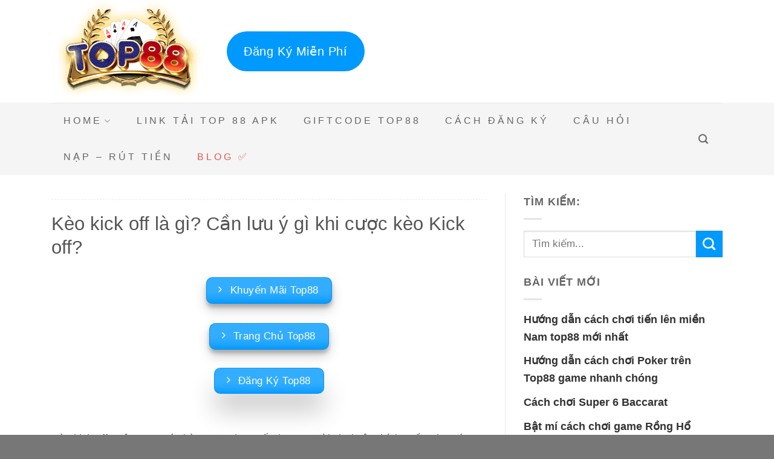

--- FILE ---
content_type: text/html; charset=UTF-8
request_url: https://top88.wiki/keo-kick-off-la-gi/
body_size: 18127
content:
<!DOCTYPE html>
<!--[if IE 9 ]> <html lang="vi" prefix="og: https://ogp.me/ns#" class="ie9 loading-site no-js"> <![endif]-->
<!--[if IE 8 ]> <html lang="vi" prefix="og: https://ogp.me/ns#" class="ie8 loading-site no-js"> <![endif]-->
<!--[if (gte IE 9)|!(IE)]><!--><html lang="vi" prefix="og: https://ogp.me/ns#" class="loading-site no-js"> <!--<![endif]-->
<head>
	<meta name = 'dmca-site-verify' content = 'NE8zNHNON0p4V2hIdVRQMjZoeWZCZz090' />
	<meta charset="UTF-8" />
	<link rel="profile" href="https://gmpg.org/xfn/11" />
	<link rel="pingback" href="https://top88.wiki/xmlrpc.php" />
	<script>(function(html){html.className = html.className.replace(/\bno-js\b/,'js')})(document.documentElement);</script>
	<style>img:is([sizes="auto" i], [sizes^="auto," i]) { contain-intrinsic-size: 3000px 1500px }</style>
	<meta name="viewport" content="width=device-width, initial-scale=1, maximum-scale=1" />
<!-- Tối ưu hóa công cụ tìm kiếm bởi Rank Math - https://rankmath.com/ -->
<title>Kèo kick off là gì? Cần lưu ý gì khi cược kèo Kick off?  - Top88 wiki</title>
<meta name="description" content="Kèo kick off, một trong các kèo cược đang rất được người chơi yêu thích. Hầu như các trận cầu nào cũng có kèo kick off. Vậy, cụ thể kèo kick off là gì? Đặc"/>
<meta name="robots" content="follow, index, max-snippet:-1, max-video-preview:-1, max-image-preview:large"/>
<link rel="canonical" href="https://top88.wiki/keo-kick-off-la-gi/" />
<meta property="og:locale" content="vi_VN" />
<meta property="og:type" content="article" />
<meta property="og:title" content="Kèo kick off là gì? Cần lưu ý gì khi cược kèo Kick off?  - Top88 wiki" />
<meta property="og:description" content="Kèo kick off, một trong các kèo cược đang rất được người chơi yêu thích. Hầu như các trận cầu nào cũng có kèo kick off. Vậy, cụ thể kèo kick off là gì? Đặc" />
<meta property="og:url" content="https://top88.wiki/keo-kick-off-la-gi/" />
<meta property="og:site_name" content="Top88 wiki" />
<meta property="article:section" content="Blog ✅ (Đã xác minh)" />
<meta property="og:image" content="https://top88.wiki/wp-content/uploads/2022/04/keo-kick-off-la-gi.jpeg" />
<meta property="og:image:secure_url" content="https://top88.wiki/wp-content/uploads/2022/04/keo-kick-off-la-gi.jpeg" />
<meta property="og:image:width" content="600" />
<meta property="og:image:height" content="360" />
<meta property="og:image:alt" content="keo-kick-off-la-gi" />
<meta property="og:image:type" content="image/jpeg" />
<meta property="article:published_time" content="2022-04-21T16:50:13+07:00" />
<meta name="twitter:card" content="summary_large_image" />
<meta name="twitter:title" content="Kèo kick off là gì? Cần lưu ý gì khi cược kèo Kick off?  - Top88 wiki" />
<meta name="twitter:description" content="Kèo kick off, một trong các kèo cược đang rất được người chơi yêu thích. Hầu như các trận cầu nào cũng có kèo kick off. Vậy, cụ thể kèo kick off là gì? Đặc" />
<meta name="twitter:image" content="https://top88.wiki/wp-content/uploads/2022/04/keo-kick-off-la-gi.jpeg" />
<meta name="twitter:label1" content="Được viết bởi" />
<meta name="twitter:data1" content="Vân" />
<meta name="twitter:label2" content="Thời gian để đọc" />
<meta name="twitter:data2" content="5 phút" />
<script type="application/ld+json" class="rank-math-schema">{"@context":"https://schema.org","@graph":[{"@type":["Person","Organization"],"@id":"https://top88.wiki/#person","name":"admintop88afun","logo":{"@type":"ImageObject","@id":"https://top88.wiki/#logo","url":"http://top88.wiki/wp-content/uploads/2022/01/logo.png","contentUrl":"http://top88.wiki/wp-content/uploads/2022/01/logo.png","caption":"admintop88afun","inLanguage":"vi","width":"377","height":"248"},"image":{"@type":"ImageObject","@id":"https://top88.wiki/#logo","url":"http://top88.wiki/wp-content/uploads/2022/01/logo.png","contentUrl":"http://top88.wiki/wp-content/uploads/2022/01/logo.png","caption":"admintop88afun","inLanguage":"vi","width":"377","height":"248"}},{"@type":"WebSite","@id":"https://top88.wiki/#website","url":"https://top88.wiki","name":"admintop88afun","publisher":{"@id":"https://top88.wiki/#person"},"inLanguage":"vi"},{"@type":"ImageObject","@id":"https://top88.wiki/wp-content/uploads/2022/04/keo-kick-off-la-gi.jpeg","url":"https://top88.wiki/wp-content/uploads/2022/04/keo-kick-off-la-gi.jpeg","width":"600","height":"360","caption":"keo-kick-off-la-gi","inLanguage":"vi"},{"@type":"WebPage","@id":"https://top88.wiki/keo-kick-off-la-gi/#webpage","url":"https://top88.wiki/keo-kick-off-la-gi/","name":"K\u00e8o kick off l\u00e0 g\u00ec? C\u1ea7n l\u01b0u \u00fd g\u00ec khi c\u01b0\u1ee3c k\u00e8o Kick off?\u00a0 - Top88 wiki","datePublished":"2022-04-21T16:50:13+07:00","dateModified":"2022-04-21T16:50:13+07:00","isPartOf":{"@id":"https://top88.wiki/#website"},"primaryImageOfPage":{"@id":"https://top88.wiki/wp-content/uploads/2022/04/keo-kick-off-la-gi.jpeg"},"inLanguage":"vi"},{"@type":"Person","@id":"https://top88.wiki/keo-kick-off-la-gi/#author","name":"V\u00e2n","image":{"@type":"ImageObject","@id":"https://secure.gravatar.com/avatar/6fc1756dfd6ae26016459758858025e0fde7ac130dd55884171b6e712a67a364?s=96&amp;d=mm&amp;r=g","url":"https://secure.gravatar.com/avatar/6fc1756dfd6ae26016459758858025e0fde7ac130dd55884171b6e712a67a364?s=96&amp;d=mm&amp;r=g","caption":"V\u00e2n","inLanguage":"vi"}},{"@type":"BlogPosting","headline":"K\u00e8o kick off l\u00e0 g\u00ec? C\u1ea7n l\u01b0u \u00fd g\u00ec khi c\u01b0\u1ee3c k\u00e8o Kick off?\u00a0 - Top88 wiki","datePublished":"2022-04-21T16:50:13+07:00","dateModified":"2022-04-21T16:50:13+07:00","articleSection":"Blog \u2705 (\u0110\u00e3 x\u00e1c minh)","author":{"@id":"https://top88.wiki/keo-kick-off-la-gi/#author","name":"V\u00e2n"},"publisher":{"@id":"https://top88.wiki/#person"},"description":"K\u00e8o kick off, m\u1ed9t trong c\u00e1c k\u00e8o c\u01b0\u1ee3c \u0111ang r\u1ea5t \u0111\u01b0\u1ee3c ng\u01b0\u1eddi ch\u01a1i y\u00eau th\u00edch. H\u1ea7u nh\u01b0 c\u00e1c tr\u1eadn c\u1ea7u n\u00e0o c\u0169ng c\u00f3 k\u00e8o kick off. V\u1eady, c\u1ee5 th\u1ec3 k\u00e8o kick off l\u00e0 g\u00ec? \u0110\u1eb7c","name":"K\u00e8o kick off l\u00e0 g\u00ec? C\u1ea7n l\u01b0u \u00fd g\u00ec khi c\u01b0\u1ee3c k\u00e8o Kick off?\u00a0 - Top88 wiki","@id":"https://top88.wiki/keo-kick-off-la-gi/#richSnippet","isPartOf":{"@id":"https://top88.wiki/keo-kick-off-la-gi/#webpage"},"image":{"@id":"https://top88.wiki/wp-content/uploads/2022/04/keo-kick-off-la-gi.jpeg"},"inLanguage":"vi","mainEntityOfPage":{"@id":"https://top88.wiki/keo-kick-off-la-gi/#webpage"}}]}</script>
<!-- /Plugin SEO WordPress Rank Math -->

<link rel="alternate" type="application/rss+xml" title="Dòng thông tin Top88 wiki &raquo;" href="https://top88.wiki/feed/" />
<link rel="alternate" type="application/rss+xml" title="Top88 wiki &raquo; Dòng bình luận" href="https://top88.wiki/comments/feed/" />
<link rel="alternate" type="application/rss+xml" title="Top88 wiki &raquo; Kèo kick off là gì? Cần lưu ý gì khi cược kèo Kick off?  Dòng bình luận" href="https://top88.wiki/keo-kick-off-la-gi/feed/" />
<script type="text/javascript">
/* <![CDATA[ */
window._wpemojiSettings = {"baseUrl":"https:\/\/s.w.org\/images\/core\/emoji\/16.0.1\/72x72\/","ext":".png","svgUrl":"https:\/\/s.w.org\/images\/core\/emoji\/16.0.1\/svg\/","svgExt":".svg","source":{"concatemoji":"https:\/\/top88.wiki\/wp-includes\/js\/wp-emoji-release.min.js?ver=6.8.2"}};
/*! This file is auto-generated */
!function(s,n){var o,i,e;function c(e){try{var t={supportTests:e,timestamp:(new Date).valueOf()};sessionStorage.setItem(o,JSON.stringify(t))}catch(e){}}function p(e,t,n){e.clearRect(0,0,e.canvas.width,e.canvas.height),e.fillText(t,0,0);var t=new Uint32Array(e.getImageData(0,0,e.canvas.width,e.canvas.height).data),a=(e.clearRect(0,0,e.canvas.width,e.canvas.height),e.fillText(n,0,0),new Uint32Array(e.getImageData(0,0,e.canvas.width,e.canvas.height).data));return t.every(function(e,t){return e===a[t]})}function u(e,t){e.clearRect(0,0,e.canvas.width,e.canvas.height),e.fillText(t,0,0);for(var n=e.getImageData(16,16,1,1),a=0;a<n.data.length;a++)if(0!==n.data[a])return!1;return!0}function f(e,t,n,a){switch(t){case"flag":return n(e,"\ud83c\udff3\ufe0f\u200d\u26a7\ufe0f","\ud83c\udff3\ufe0f\u200b\u26a7\ufe0f")?!1:!n(e,"\ud83c\udde8\ud83c\uddf6","\ud83c\udde8\u200b\ud83c\uddf6")&&!n(e,"\ud83c\udff4\udb40\udc67\udb40\udc62\udb40\udc65\udb40\udc6e\udb40\udc67\udb40\udc7f","\ud83c\udff4\u200b\udb40\udc67\u200b\udb40\udc62\u200b\udb40\udc65\u200b\udb40\udc6e\u200b\udb40\udc67\u200b\udb40\udc7f");case"emoji":return!a(e,"\ud83e\udedf")}return!1}function g(e,t,n,a){var r="undefined"!=typeof WorkerGlobalScope&&self instanceof WorkerGlobalScope?new OffscreenCanvas(300,150):s.createElement("canvas"),o=r.getContext("2d",{willReadFrequently:!0}),i=(o.textBaseline="top",o.font="600 32px Arial",{});return e.forEach(function(e){i[e]=t(o,e,n,a)}),i}function t(e){var t=s.createElement("script");t.src=e,t.defer=!0,s.head.appendChild(t)}"undefined"!=typeof Promise&&(o="wpEmojiSettingsSupports",i=["flag","emoji"],n.supports={everything:!0,everythingExceptFlag:!0},e=new Promise(function(e){s.addEventListener("DOMContentLoaded",e,{once:!0})}),new Promise(function(t){var n=function(){try{var e=JSON.parse(sessionStorage.getItem(o));if("object"==typeof e&&"number"==typeof e.timestamp&&(new Date).valueOf()<e.timestamp+604800&&"object"==typeof e.supportTests)return e.supportTests}catch(e){}return null}();if(!n){if("undefined"!=typeof Worker&&"undefined"!=typeof OffscreenCanvas&&"undefined"!=typeof URL&&URL.createObjectURL&&"undefined"!=typeof Blob)try{var e="postMessage("+g.toString()+"("+[JSON.stringify(i),f.toString(),p.toString(),u.toString()].join(",")+"));",a=new Blob([e],{type:"text/javascript"}),r=new Worker(URL.createObjectURL(a),{name:"wpTestEmojiSupports"});return void(r.onmessage=function(e){c(n=e.data),r.terminate(),t(n)})}catch(e){}c(n=g(i,f,p,u))}t(n)}).then(function(e){for(var t in e)n.supports[t]=e[t],n.supports.everything=n.supports.everything&&n.supports[t],"flag"!==t&&(n.supports.everythingExceptFlag=n.supports.everythingExceptFlag&&n.supports[t]);n.supports.everythingExceptFlag=n.supports.everythingExceptFlag&&!n.supports.flag,n.DOMReady=!1,n.readyCallback=function(){n.DOMReady=!0}}).then(function(){return e}).then(function(){var e;n.supports.everything||(n.readyCallback(),(e=n.source||{}).concatemoji?t(e.concatemoji):e.wpemoji&&e.twemoji&&(t(e.twemoji),t(e.wpemoji)))}))}((window,document),window._wpemojiSettings);
/* ]]> */
</script>
<style id='wp-emoji-styles-inline-css' type='text/css'>

	img.wp-smiley, img.emoji {
		display: inline !important;
		border: none !important;
		box-shadow: none !important;
		height: 1em !important;
		width: 1em !important;
		margin: 0 0.07em !important;
		vertical-align: -0.1em !important;
		background: none !important;
		padding: 0 !important;
	}
</style>
<link rel='stylesheet' id='wp-block-library-css' href='https://top88.wiki/wp-includes/css/dist/block-library/style.min.css?ver=6.8.2' type='text/css' media='all' />
<style id='classic-theme-styles-inline-css' type='text/css'>
/*! This file is auto-generated */
.wp-block-button__link{color:#fff;background-color:#32373c;border-radius:9999px;box-shadow:none;text-decoration:none;padding:calc(.667em + 2px) calc(1.333em + 2px);font-size:1.125em}.wp-block-file__button{background:#32373c;color:#fff;text-decoration:none}
</style>
<style id='global-styles-inline-css' type='text/css'>
:root{--wp--preset--aspect-ratio--square: 1;--wp--preset--aspect-ratio--4-3: 4/3;--wp--preset--aspect-ratio--3-4: 3/4;--wp--preset--aspect-ratio--3-2: 3/2;--wp--preset--aspect-ratio--2-3: 2/3;--wp--preset--aspect-ratio--16-9: 16/9;--wp--preset--aspect-ratio--9-16: 9/16;--wp--preset--color--black: #000000;--wp--preset--color--cyan-bluish-gray: #abb8c3;--wp--preset--color--white: #ffffff;--wp--preset--color--pale-pink: #f78da7;--wp--preset--color--vivid-red: #cf2e2e;--wp--preset--color--luminous-vivid-orange: #ff6900;--wp--preset--color--luminous-vivid-amber: #fcb900;--wp--preset--color--light-green-cyan: #7bdcb5;--wp--preset--color--vivid-green-cyan: #00d084;--wp--preset--color--pale-cyan-blue: #8ed1fc;--wp--preset--color--vivid-cyan-blue: #0693e3;--wp--preset--color--vivid-purple: #9b51e0;--wp--preset--gradient--vivid-cyan-blue-to-vivid-purple: linear-gradient(135deg,rgba(6,147,227,1) 0%,rgb(155,81,224) 100%);--wp--preset--gradient--light-green-cyan-to-vivid-green-cyan: linear-gradient(135deg,rgb(122,220,180) 0%,rgb(0,208,130) 100%);--wp--preset--gradient--luminous-vivid-amber-to-luminous-vivid-orange: linear-gradient(135deg,rgba(252,185,0,1) 0%,rgba(255,105,0,1) 100%);--wp--preset--gradient--luminous-vivid-orange-to-vivid-red: linear-gradient(135deg,rgba(255,105,0,1) 0%,rgb(207,46,46) 100%);--wp--preset--gradient--very-light-gray-to-cyan-bluish-gray: linear-gradient(135deg,rgb(238,238,238) 0%,rgb(169,184,195) 100%);--wp--preset--gradient--cool-to-warm-spectrum: linear-gradient(135deg,rgb(74,234,220) 0%,rgb(151,120,209) 20%,rgb(207,42,186) 40%,rgb(238,44,130) 60%,rgb(251,105,98) 80%,rgb(254,248,76) 100%);--wp--preset--gradient--blush-light-purple: linear-gradient(135deg,rgb(255,206,236) 0%,rgb(152,150,240) 100%);--wp--preset--gradient--blush-bordeaux: linear-gradient(135deg,rgb(254,205,165) 0%,rgb(254,45,45) 50%,rgb(107,0,62) 100%);--wp--preset--gradient--luminous-dusk: linear-gradient(135deg,rgb(255,203,112) 0%,rgb(199,81,192) 50%,rgb(65,88,208) 100%);--wp--preset--gradient--pale-ocean: linear-gradient(135deg,rgb(255,245,203) 0%,rgb(182,227,212) 50%,rgb(51,167,181) 100%);--wp--preset--gradient--electric-grass: linear-gradient(135deg,rgb(202,248,128) 0%,rgb(113,206,126) 100%);--wp--preset--gradient--midnight: linear-gradient(135deg,rgb(2,3,129) 0%,rgb(40,116,252) 100%);--wp--preset--font-size--small: 13px;--wp--preset--font-size--medium: 20px;--wp--preset--font-size--large: 36px;--wp--preset--font-size--x-large: 42px;--wp--preset--spacing--20: 0.44rem;--wp--preset--spacing--30: 0.67rem;--wp--preset--spacing--40: 1rem;--wp--preset--spacing--50: 1.5rem;--wp--preset--spacing--60: 2.25rem;--wp--preset--spacing--70: 3.38rem;--wp--preset--spacing--80: 5.06rem;--wp--preset--shadow--natural: 6px 6px 9px rgba(0, 0, 0, 0.2);--wp--preset--shadow--deep: 12px 12px 50px rgba(0, 0, 0, 0.4);--wp--preset--shadow--sharp: 6px 6px 0px rgba(0, 0, 0, 0.2);--wp--preset--shadow--outlined: 6px 6px 0px -3px rgba(255, 255, 255, 1), 6px 6px rgba(0, 0, 0, 1);--wp--preset--shadow--crisp: 6px 6px 0px rgba(0, 0, 0, 1);}:where(.is-layout-flex){gap: 0.5em;}:where(.is-layout-grid){gap: 0.5em;}body .is-layout-flex{display: flex;}.is-layout-flex{flex-wrap: wrap;align-items: center;}.is-layout-flex > :is(*, div){margin: 0;}body .is-layout-grid{display: grid;}.is-layout-grid > :is(*, div){margin: 0;}:where(.wp-block-columns.is-layout-flex){gap: 2em;}:where(.wp-block-columns.is-layout-grid){gap: 2em;}:where(.wp-block-post-template.is-layout-flex){gap: 1.25em;}:where(.wp-block-post-template.is-layout-grid){gap: 1.25em;}.has-black-color{color: var(--wp--preset--color--black) !important;}.has-cyan-bluish-gray-color{color: var(--wp--preset--color--cyan-bluish-gray) !important;}.has-white-color{color: var(--wp--preset--color--white) !important;}.has-pale-pink-color{color: var(--wp--preset--color--pale-pink) !important;}.has-vivid-red-color{color: var(--wp--preset--color--vivid-red) !important;}.has-luminous-vivid-orange-color{color: var(--wp--preset--color--luminous-vivid-orange) !important;}.has-luminous-vivid-amber-color{color: var(--wp--preset--color--luminous-vivid-amber) !important;}.has-light-green-cyan-color{color: var(--wp--preset--color--light-green-cyan) !important;}.has-vivid-green-cyan-color{color: var(--wp--preset--color--vivid-green-cyan) !important;}.has-pale-cyan-blue-color{color: var(--wp--preset--color--pale-cyan-blue) !important;}.has-vivid-cyan-blue-color{color: var(--wp--preset--color--vivid-cyan-blue) !important;}.has-vivid-purple-color{color: var(--wp--preset--color--vivid-purple) !important;}.has-black-background-color{background-color: var(--wp--preset--color--black) !important;}.has-cyan-bluish-gray-background-color{background-color: var(--wp--preset--color--cyan-bluish-gray) !important;}.has-white-background-color{background-color: var(--wp--preset--color--white) !important;}.has-pale-pink-background-color{background-color: var(--wp--preset--color--pale-pink) !important;}.has-vivid-red-background-color{background-color: var(--wp--preset--color--vivid-red) !important;}.has-luminous-vivid-orange-background-color{background-color: var(--wp--preset--color--luminous-vivid-orange) !important;}.has-luminous-vivid-amber-background-color{background-color: var(--wp--preset--color--luminous-vivid-amber) !important;}.has-light-green-cyan-background-color{background-color: var(--wp--preset--color--light-green-cyan) !important;}.has-vivid-green-cyan-background-color{background-color: var(--wp--preset--color--vivid-green-cyan) !important;}.has-pale-cyan-blue-background-color{background-color: var(--wp--preset--color--pale-cyan-blue) !important;}.has-vivid-cyan-blue-background-color{background-color: var(--wp--preset--color--vivid-cyan-blue) !important;}.has-vivid-purple-background-color{background-color: var(--wp--preset--color--vivid-purple) !important;}.has-black-border-color{border-color: var(--wp--preset--color--black) !important;}.has-cyan-bluish-gray-border-color{border-color: var(--wp--preset--color--cyan-bluish-gray) !important;}.has-white-border-color{border-color: var(--wp--preset--color--white) !important;}.has-pale-pink-border-color{border-color: var(--wp--preset--color--pale-pink) !important;}.has-vivid-red-border-color{border-color: var(--wp--preset--color--vivid-red) !important;}.has-luminous-vivid-orange-border-color{border-color: var(--wp--preset--color--luminous-vivid-orange) !important;}.has-luminous-vivid-amber-border-color{border-color: var(--wp--preset--color--luminous-vivid-amber) !important;}.has-light-green-cyan-border-color{border-color: var(--wp--preset--color--light-green-cyan) !important;}.has-vivid-green-cyan-border-color{border-color: var(--wp--preset--color--vivid-green-cyan) !important;}.has-pale-cyan-blue-border-color{border-color: var(--wp--preset--color--pale-cyan-blue) !important;}.has-vivid-cyan-blue-border-color{border-color: var(--wp--preset--color--vivid-cyan-blue) !important;}.has-vivid-purple-border-color{border-color: var(--wp--preset--color--vivid-purple) !important;}.has-vivid-cyan-blue-to-vivid-purple-gradient-background{background: var(--wp--preset--gradient--vivid-cyan-blue-to-vivid-purple) !important;}.has-light-green-cyan-to-vivid-green-cyan-gradient-background{background: var(--wp--preset--gradient--light-green-cyan-to-vivid-green-cyan) !important;}.has-luminous-vivid-amber-to-luminous-vivid-orange-gradient-background{background: var(--wp--preset--gradient--luminous-vivid-amber-to-luminous-vivid-orange) !important;}.has-luminous-vivid-orange-to-vivid-red-gradient-background{background: var(--wp--preset--gradient--luminous-vivid-orange-to-vivid-red) !important;}.has-very-light-gray-to-cyan-bluish-gray-gradient-background{background: var(--wp--preset--gradient--very-light-gray-to-cyan-bluish-gray) !important;}.has-cool-to-warm-spectrum-gradient-background{background: var(--wp--preset--gradient--cool-to-warm-spectrum) !important;}.has-blush-light-purple-gradient-background{background: var(--wp--preset--gradient--blush-light-purple) !important;}.has-blush-bordeaux-gradient-background{background: var(--wp--preset--gradient--blush-bordeaux) !important;}.has-luminous-dusk-gradient-background{background: var(--wp--preset--gradient--luminous-dusk) !important;}.has-pale-ocean-gradient-background{background: var(--wp--preset--gradient--pale-ocean) !important;}.has-electric-grass-gradient-background{background: var(--wp--preset--gradient--electric-grass) !important;}.has-midnight-gradient-background{background: var(--wp--preset--gradient--midnight) !important;}.has-small-font-size{font-size: var(--wp--preset--font-size--small) !important;}.has-medium-font-size{font-size: var(--wp--preset--font-size--medium) !important;}.has-large-font-size{font-size: var(--wp--preset--font-size--large) !important;}.has-x-large-font-size{font-size: var(--wp--preset--font-size--x-large) !important;}
:where(.wp-block-post-template.is-layout-flex){gap: 1.25em;}:where(.wp-block-post-template.is-layout-grid){gap: 1.25em;}
:where(.wp-block-columns.is-layout-flex){gap: 2em;}:where(.wp-block-columns.is-layout-grid){gap: 2em;}
:root :where(.wp-block-pullquote){font-size: 1.5em;line-height: 1.6;}
</style>
<link rel='stylesheet' id='gwd-auth-css-css' href='https://top88.wiki/wp-content/plugins/mlink-plugin/assets/css/auth.css?ver=6.8.2' type='text/css' media='all' />
<link rel='stylesheet' id='ez-toc-css' href='https://top88.wiki/wp-content/plugins/easy-table-of-contents/assets/css/screen.min.css?ver=2.0.69.1' type='text/css' media='all' />
<style id='ez-toc-inline-css' type='text/css'>
div#ez-toc-container .ez-toc-title {font-size: 120%;}div#ez-toc-container .ez-toc-title {font-weight: 500;}div#ez-toc-container ul li {font-size: 95%;}div#ez-toc-container ul li {font-weight: 500;}div#ez-toc-container nav ul ul li {font-size: 90%;}div#ez-toc-container {background: #f9f9f9;border: 1px solid #aaaaaa;}div#ez-toc-container p.ez-toc-title , #ez-toc-container .ez_toc_custom_title_icon , #ez-toc-container .ez_toc_custom_toc_icon {color: #666666;}div#ez-toc-container ul.ez-toc-list a {color: #e5554e;}div#ez-toc-container ul.ez-toc-list a:hover {color: #333333;}div#ez-toc-container ul.ez-toc-list a:visited {color: #333333;}
.ez-toc-container-direction {direction: ltr;}.ez-toc-counter ul{counter-reset: item ;}.ez-toc-counter nav ul li a::before {content: counters(item, '.', decimal) '. ';display: inline-block;counter-increment: item;flex-grow: 0;flex-shrink: 0;margin-right: .2em; float: left; }.ez-toc-widget-direction {direction: ltr;}.ez-toc-widget-container ul{counter-reset: item ;}.ez-toc-widget-container nav ul li a::before {content: counters(item, '.', decimal) '. ';display: inline-block;counter-increment: item;flex-grow: 0;flex-shrink: 0;margin-right: .2em; float: left; }
</style>
<link rel='stylesheet' id='flatsome-icons-css' href='https://top88.wiki/wp-content/themes/flatsome/assets/css/fl-icons.css?ver=3.12' type='text/css' media='all' />
<link rel='stylesheet' id='flatsome-main-css' href='https://top88.wiki/wp-content/themes/flatsome/assets/css/flatsome.css?ver=3.13.3' type='text/css' media='all' />
<link rel='stylesheet' id='flatsome-style-css' href='https://top88.wiki/wp-content/themes/top88a/style.css?ver=3.911111111111111111111111' type='text/css' media='all' />
<script type="text/javascript" src="https://top88.wiki/wp-includes/js/jquery/jquery.min.js?ver=3.7.1" id="jquery-core-js"></script>
<script type="text/javascript" src="https://top88.wiki/wp-includes/js/jquery/jquery-migrate.min.js?ver=3.4.1" id="jquery-migrate-js"></script>
<script type="text/javascript" id="seo-automated-link-building-js-extra">
/* <![CDATA[ */
var seoAutomatedLinkBuilding = {"ajaxUrl":"https:\/\/top88.wiki\/wp-admin\/admin-ajax.php"};
/* ]]> */
</script>
<script type="text/javascript" src="https://top88.wiki/wp-content/plugins/seo-automated-link-building/js/seo-automated-link-building.js?ver=6.8.2" id="seo-automated-link-building-js"></script>
<link rel="https://api.w.org/" href="https://top88.wiki/wp-json/" /><link rel="alternate" title="JSON" type="application/json" href="https://top88.wiki/wp-json/wp/v2/posts/804" /><link rel="EditURI" type="application/rsd+xml" title="RSD" href="https://top88.wiki/xmlrpc.php?rsd" />
<meta name="generator" content="WordPress 6.8.2" />
<link rel='shortlink' href='https://top88.wiki/?p=804' />
<link rel="alternate" title="oNhúng (JSON)" type="application/json+oembed" href="https://top88.wiki/wp-json/oembed/1.0/embed?url=https%3A%2F%2Ftop88.wiki%2Fkeo-kick-off-la-gi%2F" />
<link rel="alternate" title="oNhúng (XML)" type="text/xml+oembed" href="https://top88.wiki/wp-json/oembed/1.0/embed?url=https%3A%2F%2Ftop88.wiki%2Fkeo-kick-off-la-gi%2F&#038;format=xml" />
<style>.bg{opacity: 0; transition: opacity 1s; -webkit-transition: opacity 1s;} .bg-loaded{opacity: 1;}</style><!--[if IE]><link rel="stylesheet" type="text/css" href="https://top88.wiki/wp-content/themes/flatsome/assets/css/ie-fallback.css"><script src="//cdnjs.cloudflare.com/ajax/libs/html5shiv/3.6.1/html5shiv.js"></script><script>var head = document.getElementsByTagName('head')[0],style = document.createElement('style');style.type = 'text/css';style.styleSheet.cssText = ':before,:after{content:none !important';head.appendChild(style);setTimeout(function(){head.removeChild(style);}, 0);</script><script src="https://top88.wiki/wp-content/themes/flatsome/assets/libs/ie-flexibility.js"></script><![endif]--><meta name="google-site-verification" 
content="Ac1oCpuXe0BVEjBfx9OmIMKgOSDAw9joGv6Dvg4plgE" />

<meta name="google-site-verification" content="l0suB-66Fgampku8VVoXoSRHCYMfqrlIjqmWBftZsKY" /><link rel="icon" href="https://top88.wiki/wp-content/uploads/2022/01/cropped-logo-32x32.png" sizes="32x32" />
<link rel="icon" href="https://top88.wiki/wp-content/uploads/2022/01/cropped-logo-192x192.png" sizes="192x192" />
<link rel="apple-touch-icon" href="https://top88.wiki/wp-content/uploads/2022/01/cropped-logo-180x180.png" />
<meta name="msapplication-TileImage" content="https://top88.wiki/wp-content/uploads/2022/01/cropped-logo-270x270.png" />
<style id="custom-css" type="text/css">:root {--primary-color: #0099ff;}.full-width .ubermenu-nav, .container, .row{max-width: 1140px}.row.row-collapse{max-width: 1110px}.row.row-small{max-width: 1132.5px}.row.row-large{max-width: 1170px}.header-main{height: 170px}#logo img{max-height: 170px}#logo{width:260px;}.header-bottom{min-height: 64px}.header-top{min-height: 38px}.transparent .header-main{height: 90px}.transparent #logo img{max-height: 90px}.has-transparent + .page-title:first-of-type,.has-transparent + #main > .page-title,.has-transparent + #main > div > .page-title,.has-transparent + #main .page-header-wrapper:first-of-type .page-title{padding-top: 140px;}.header.show-on-scroll,.stuck .header-main{height:70px!important}.stuck #logo img{max-height: 70px!important}.header-bg-color, .header-wrapper {background-color: #ffffff}.header-bottom {background-color: #f5f5f5}.top-bar-nav > li > a{line-height: 16px }.header-main .nav > li > a{line-height: 16px }.header-bottom-nav > li > a{line-height: 20px }@media (max-width: 549px) {.header-main{height: 98px}#logo img{max-height: 98px}}.header-top{background-color:#f1f3f4!important;}/* Color */.accordion-title.active, .has-icon-bg .icon .icon-inner,.logo a, .primary.is-underline, .primary.is-link, .badge-outline .badge-inner, .nav-outline > li.active> a,.nav-outline >li.active > a, .cart-icon strong,[data-color='primary'], .is-outline.primary{color: #0099ff;}/* Color !important */[data-text-color="primary"]{color: #0099ff!important;}/* Background Color */[data-text-bg="primary"]{background-color: #0099ff;}/* Background */.scroll-to-bullets a,.featured-title, .label-new.menu-item > a:after, .nav-pagination > li > .current,.nav-pagination > li > span:hover,.nav-pagination > li > a:hover,.has-hover:hover .badge-outline .badge-inner,button[type="submit"], .button.wc-forward:not(.checkout):not(.checkout-button), .button.submit-button, .button.primary:not(.is-outline),.featured-table .title,.is-outline:hover, .has-icon:hover .icon-label,.nav-dropdown-bold .nav-column li > a:hover, .nav-dropdown.nav-dropdown-bold > li > a:hover, .nav-dropdown-bold.dark .nav-column li > a:hover, .nav-dropdown.nav-dropdown-bold.dark > li > a:hover, .is-outline:hover, .tagcloud a:hover,.grid-tools a, input[type='submit']:not(.is-form), .box-badge:hover .box-text, input.button.alt,.nav-box > li > a:hover,.nav-box > li.active > a,.nav-pills > li.active > a ,.current-dropdown .cart-icon strong, .cart-icon:hover strong, .nav-line-bottom > li > a:before, .nav-line-grow > li > a:before, .nav-line > li > a:before,.banner, .header-top, .slider-nav-circle .flickity-prev-next-button:hover svg, .slider-nav-circle .flickity-prev-next-button:hover .arrow, .primary.is-outline:hover, .button.primary:not(.is-outline), input[type='submit'].primary, input[type='submit'].primary, input[type='reset'].button, input[type='button'].primary, .badge-inner{background-color: #0099ff;}/* Border */.nav-vertical.nav-tabs > li.active > a,.scroll-to-bullets a.active,.nav-pagination > li > .current,.nav-pagination > li > span:hover,.nav-pagination > li > a:hover,.has-hover:hover .badge-outline .badge-inner,.accordion-title.active,.featured-table,.is-outline:hover, .tagcloud a:hover,blockquote, .has-border, .cart-icon strong:after,.cart-icon strong,.blockUI:before, .processing:before,.loading-spin, .slider-nav-circle .flickity-prev-next-button:hover svg, .slider-nav-circle .flickity-prev-next-button:hover .arrow, .primary.is-outline:hover{border-color: #0099ff}.nav-tabs > li.active > a{border-top-color: #0099ff}.widget_shopping_cart_content .blockUI.blockOverlay:before { border-left-color: #0099ff }.woocommerce-checkout-review-order .blockUI.blockOverlay:before { border-left-color: #0099ff }/* Fill */.slider .flickity-prev-next-button:hover svg,.slider .flickity-prev-next-button:hover .arrow{fill: #0099ff;}body{font-family:"Lato", sans-serif}body{font-weight: 400}body{color: #000000}.nav > li > a {font-family:"Lato", sans-serif;}.mobile-sidebar-levels-2 .nav > li > ul > li > a {font-family:"Lato", sans-serif;}.nav > li > a {font-weight: 700;}.mobile-sidebar-levels-2 .nav > li > ul > li > a {font-weight: 700;}h1,h2,h3,h4,h5,h6,.heading-font, .off-canvas-center .nav-sidebar.nav-vertical > li > a{font-family: "Lato", sans-serif;}h1,h2,h3,h4,h5,h6,.heading-font,.banner h1,.banner h2{font-weight: 700;}.alt-font{font-family: "Dancing Script", sans-serif;}.alt-font{font-weight: 400!important;}.header:not(.transparent) .header-bottom-nav.nav > li > a{color: #666666;}.header:not(.transparent) .header-bottom-nav.nav > li > a:hover,.header:not(.transparent) .header-bottom-nav.nav > li.active > a,.header:not(.transparent) .header-bottom-nav.nav > li.current > a,.header:not(.transparent) .header-bottom-nav.nav > li > a.active,.header:not(.transparent) .header-bottom-nav.nav > li > a.current{color: #e5554e;}.header-bottom-nav.nav-line-bottom > li > a:before,.header-bottom-nav.nav-line-grow > li > a:before,.header-bottom-nav.nav-line > li > a:before,.header-bottom-nav.nav-box > li > a:hover,.header-bottom-nav.nav-box > li.active > a,.header-bottom-nav.nav-pills > li > a:hover,.header-bottom-nav.nav-pills > li.active > a{color:#FFF!important;background-color: #e5554e;}a{color: #e5554e;}a:hover{color: #333333;}.tagcloud a:hover{border-color: #333333;background-color: #333333;}.widget a{color: #333333;}.widget a:hover{color: #666666;}.widget .tagcloud a:hover{border-color: #666666; background-color: #666666;}.absolute-footer, html{background-color: #777777}.label-new.menu-item > a:after{content:"New";}.label-hot.menu-item > a:after{content:"Hot";}.label-sale.menu-item > a:after{content:"Sale";}.label-popular.menu-item > a:after{content:"Popular";}</style>    <link rel="stylesheet" href="https://cdnjs.cloudflare.com/ajax/libs/font-awesome/4.7.0/css/font-awesome.min.css">
<meta name="google-site-verification" content="f3IzIAIkcPpqtL6MFlmzl3C-Gur3cfohPgTemHWyNXk" />
<meta name="google-site-verification" content="CKx6sIaBpzkvLzYbeNHMinHfMTKYkMiM_6MnTB1L0RE" />
	<!-- Global site tag (gtag.js) - Google Analytics -->
<script async src="https://www.googletagmanager.com/gtag/js?id=G-E78Q1YX743"></script>
<script>
  window.dataLayer = window.dataLayer || [];
  function gtag(){dataLayer.push(arguments);}
  gtag('js', new Date());

  gtag('config', 'G-E78Q1YX743');
</script>
</head>

<body class="wp-singular post-template-default single single-post postid-804 single-format-standard wp-theme-flatsome wp-child-theme-top88a lightbox nav-dropdown-has-arrow nav-dropdown-has-shadow nav-dropdown-has-border">


<a class="skip-link screen-reader-text" href="#main">Skip to content</a>

<div id="wrapper">

	
	<header id="header" class="header ">
		<div class="header-wrapper">
			<div id="masthead" class="header-main hide-for-sticky">
      <div class="header-inner flex-row container logo-left medium-logo-center" role="navigation">

          <!-- Logo -->
          <div id="logo" class="flex-col logo">
            <!-- Header logo -->
<a href="https://top88.wiki/" title="Top88 wiki" rel="home">
    <img width="260" height="170" src="https://top88.wiki/wp-content/uploads/2022/01/logo.png" class="header_logo header-logo" alt="Top88 wiki" /><img width="260" height="170" src="https://top88.wiki/wp-content/uploads/2022/01/logo.png" class="header-logo-dark" alt="Top88 wiki" /></a>
          </div>

          <!-- Mobile Left Elements -->
          <div class="flex-col show-for-medium flex-left">
            <ul class="mobile-nav nav nav-left ">
              <li class="nav-icon has-icon">
  		<a href="#" data-open="#main-menu" data-pos="left" data-bg="main-menu-overlay" data-color="" class="is-small" aria-label="Menu" aria-controls="main-menu" aria-expanded="false">
		
		  <i class="icon-menu" ></i>
		  		</a>
	</li>            </ul>
          </div>

          <!-- Left Elements -->
          <div class="flex-col hide-for-medium flex-left
            flex-grow">
            <ul class="header-nav header-nav-main nav nav-left  nav-uppercase" >
              <li class="header-block"><div class="header-block-block-1"><a rel="noopener noreferrer nofollow" href="/mlink/?branchseo=top88-b" target="_blank" class="button primary lowercase"  style="border-radius:99px;">
    <span>Đăng Ký Miễn Phí</span>
  </a>
</div></li>            </ul>
          </div>

          <!-- Right Elements -->
          <div class="flex-col hide-for-medium flex-right">
            <ul class="header-nav header-nav-main nav nav-right  nav-uppercase">
                          </ul>
          </div>

          <!-- Mobile Right Elements -->
          <div class="flex-col show-for-medium flex-right">
            <ul class="mobile-nav nav nav-right ">
                          </ul>
          </div>

      </div>
     
            <div class="container"><div class="top-divider full-width"></div></div>
      </div><div id="wide-nav" class="header-bottom wide-nav hide-for-sticky">
    <div class="flex-row container">

                        <div class="flex-col hide-for-medium flex-left">
                <ul class="nav header-nav header-bottom-nav nav-left  nav-uppercase">
                    <li id="menu-item-150" class="menu-item menu-item-type-custom menu-item-object-custom menu-item-has-children menu-item-150 menu-item-design-default has-dropdown"><a href="#" class="nav-top-link">Home<i class="icon-angle-down" ></i></a>
<ul class="sub-menu nav-dropdown nav-dropdown-default">
	<li id="menu-item-20" class="menu-item menu-item-type-post_type menu-item-object-page menu-item-20"><a href="https://top88.wiki/gioi-thieu/">Giới Thiệu</a></li>
	<li id="menu-item-21" class="menu-item menu-item-type-post_type menu-item-object-page menu-item-21"><a href="https://top88.wiki/lien-he/">Liên Hệ</a></li>
	<li id="menu-item-77" class="menu-item menu-item-type-post_type menu-item-object-page menu-item-privacy-policy menu-item-77"><a href="https://top88.wiki/chinh-sach-bao-mat/">Chính Sách Bảo Mật</a></li>
	<li id="menu-item-78" class="menu-item menu-item-type-post_type menu-item-object-page menu-item-78"><a href="https://top88.wiki/mien-tru-trach-nhiem/">Miễn Trừ Trách Nhiệm</a></li>
</ul>
</li>
<li id="menu-item-485" class="menu-item menu-item-type-custom menu-item-object-custom menu-item-home menu-item-485 menu-item-design-default"><a href="https://top88.wiki/#Link_tai_Top88_moi_nhat_2022" class="nav-top-link">Link Tải Top 88 APK</a></li>
<li id="menu-item-151" class="menu-item menu-item-type-post_type menu-item-object-page menu-item-151 menu-item-design-default"><a href="https://top88.wiki/nhan-giftcode-top88/" class="nav-top-link">Giftcode Top88</a></li>
<li id="menu-item-152" class="menu-item menu-item-type-post_type menu-item-object-page menu-item-152 menu-item-design-default"><a href="https://top88.wiki/huong-dan-cach-dang-ky-tai-khoan-top88/" class="nav-top-link">Cách Đăng Ký</a></li>
<li id="menu-item-153" class="menu-item menu-item-type-post_type menu-item-object-page menu-item-153 menu-item-design-default"><a href="https://top88.wiki/cac-cau-hoi-thuong-gap-tai-cong-game-top88/" class="nav-top-link">Câu Hỏi</a></li>
<li id="menu-item-224" class="menu-item menu-item-type-post_type menu-item-object-page menu-item-224 menu-item-design-default"><a href="https://top88.wiki/cach-rut-nap-tien-vao-top88/" class="nav-top-link">Nạp &#8211; Rút Tiền</a></li>
<li id="menu-item-218" class="menu-item menu-item-type-taxonomy menu-item-object-category current-post-ancestor current-menu-parent current-post-parent menu-item-218 active menu-item-design-default"><a href="https://top88.wiki/blog/" class="nav-top-link">Blog ✅</a></li>
                </ul>
            </div>
            
            
                        <div class="flex-col hide-for-medium flex-right flex-grow">
              <ul class="nav header-nav header-bottom-nav nav-right  nav-uppercase">
                   <li class="header-search header-search-lightbox has-icon">
			<a href="#search-lightbox" aria-label="Search" data-open="#search-lightbox" data-focus="input.search-field"
		class="is-small">
		<i class="icon-search" style="font-size:16px;"></i></a>
			
	<div id="search-lightbox" class="mfp-hide dark text-center">
		<div class="searchform-wrapper ux-search-box relative is-large"><form method="get" class="searchform" action="https://top88.wiki/" role="search">
		<div class="flex-row relative">
			<div class="flex-col flex-grow">
	   	   <input type="search" class="search-field mb-0" name="s" value="" id="s" placeholder="Tìm kiếm..." />
			</div>
			<div class="flex-col">
				<button type="submit" class="ux-search-submit submit-button secondary button icon mb-0" aria-label="Submit">
					<i class="icon-search" ></i>				</button>
			</div>
		</div>
    <div class="live-search-results text-left z-top"></div>
</form>
</div>	</div>
</li>
              </ul>
            </div>
            
                          <div class="flex-col show-for-medium flex-grow">
                  <ul class="nav header-bottom-nav nav-center mobile-nav  nav-uppercase">
                      <li class="header-block"><div class="header-block-block-1"><a rel="noopener noreferrer nofollow" href="/mlink/?branchseo=top88-b" target="_blank" class="button primary lowercase"  style="border-radius:99px;">
    <span>Đăng Ký Miễn Phí</span>
  </a>
</div></li>                  </ul>
              </div>
            
    </div>
</div>

<div class="header-bg-container fill"><div class="header-bg-image fill"></div><div class="header-bg-color fill"></div></div>		</div>
	</header>

	
	<main id="main" class="">

<div id="content" class="blog-wrapper blog-single page-wrapper">
	
<div class="row row-large row-divided ">

	<div class="large-8 col">
    		    <div class="breadcrumb-ctn">
        <div class="container">
                    </div>
    </div>
    


<article id="post-804" class="post-804 post type-post status-publish format-standard has-post-thumbnail hentry category-blog">
	<div class="article-inner ">
		<header class="entry-header">
	<div class="entry-header-text entry-header-text-top pb-0 text-left">
		<h1 class="entry-title mb-0">Kèo kick off là gì? Cần lưu ý gì khi cược kèo Kick off? </h1>
<!--<div class="entry-divider is-divider small"></div>-->

	<!--<div class="entry-meta">
			</div>-->
    <div class="mt">
        	<section class="section top-button-post" id="section_982788011">
		<div class="bg section-bg fill bg-fill  bg-loaded" >

			
			
			

		</div>

		<div class="section-content relative">
			

<div class="row"  id="row-1097128485">


	<div id="col-1910702086" class="col pb-half small-12 large-12"  >
		<div class="col-inner text-center"  >
			
			

<a rel="noopener noreferrer nofollow" href="/mlink/?branchseo=top88-b" target="_blank" class="button primary is-shade box-shadow-3 box-shadow-5-hover lowercase"  style="border-radius:10px;">
  <i class="icon-angle-right" ></i>  <span>Khuyến Mãi Top88</span>
  </a>



		</div>
			</div>

	

</div>
<div class="row"  id="row-126668366">


	<div id="col-1205893366" class="col pb-half small-12 large-12"  >
		<div class="col-inner text-center"  >
			
			

<a rel="noopener noreferrer nofollow" href="/mlink/?branchseo=top88-b" target="_blank" class="button primary is-shade box-shadow-3 box-shadow-5-hover lowercase"  style="border-radius:10px;">
  <i class="icon-angle-right" ></i>  <span>Trang Chủ Top88</span>
  </a>



		</div>
			</div>

	

</div>

		</div>

		
<style>
#section_982788011 {
  padding-top: 0px;
  padding-bottom: 0px;
}
</style>
	</section>
	
<div class="row"  id="row-110930318">


	<div id="col-1977627234" class="col pb-half small-12 large-12"  >
		<div class="col-inner text-center"  >
			
			

<a rel="noopener noreferrer nofollow" href="/mlink/?branchseo=top88-b" target="_blank" class="button primary is-shade box-shadow-5 box-shadow-5-hover lowercase"  style="border-radius:10px;">
  <i class="icon-angle-right" ></i>  <span>Đăng Ký Top88</span>
  </a>



		</div>
			</div>

	

</div>    </div>
	</div>
				</header>
		<div class="entry-content single-page pb-0">

	<p><span style="font-weight: 400">Kèo kick off, một trong các kèo cược đang rất được người chơi yêu thích. Hầu như các trận cầu nào cũng có kèo kick off. Vậy, cụ thể </span><a href="https://top88.wiki/?p=804&amp;preview=true"><b>kèo kick off là gì</b></a><span style="font-weight: 400">? Đặc điểm như thế nào? Làm thế nào để bắt kèo Kick off hiệu quả nhất? Cùng <a href="https://top88.wiki/" data-internallinksmanager029f6b8e52c="1" title="Top88" target="_blank" rel="noopener">Top88</a> tìm hiểu ngay nhé. </span></p>
<div id="ez-toc-container" class="ez-toc-v2_0_69_1 counter-hierarchy ez-toc-counter ez-toc-custom ez-toc-container-direction">
<p class="ez-toc-title" style="cursor:inherit">Nội Dung</p>
<label for="ez-toc-cssicon-toggle-item-6907582837908" class="ez-toc-cssicon-toggle-label"><span class=""><span class="eztoc-hide" style="display:none;">Toggle</span><span class="ez-toc-icon-toggle-span"><svg style="fill: #666666;color:#666666" xmlns="http://www.w3.org/2000/svg" class="list-377408" width="20px" height="20px" viewBox="0 0 24 24" fill="none"><path d="M6 6H4v2h2V6zm14 0H8v2h12V6zM4 11h2v2H4v-2zm16 0H8v2h12v-2zM4 16h2v2H4v-2zm16 0H8v2h12v-2z" fill="currentColor"></path></svg><svg style="fill: #666666;color:#666666" class="arrow-unsorted-368013" xmlns="http://www.w3.org/2000/svg" width="10px" height="10px" viewBox="0 0 24 24" version="1.2" baseProfile="tiny"><path d="M18.2 9.3l-6.2-6.3-6.2 6.3c-.2.2-.3.4-.3.7s.1.5.3.7c.2.2.4.3.7.3h11c.3 0 .5-.1.7-.3.2-.2.3-.5.3-.7s-.1-.5-.3-.7zM5.8 14.7l6.2 6.3 6.2-6.3c.2-.2.3-.5.3-.7s-.1-.5-.3-.7c-.2-.2-.4-.3-.7-.3h-11c-.3 0-.5.1-.7.3-.2.2-.3.5-.3.7s.1.5.3.7z"/></svg></span></span></label><input type="checkbox"  id="ez-toc-cssicon-toggle-item-6907582837908"  aria-label="Toggle" /><nav><ul class='ez-toc-list ez-toc-list-level-1 ' ><li class='ez-toc-page-1 ez-toc-heading-level-2'><a class="ez-toc-link ez-toc-heading-1" href="#Keo_Kick_off_la_gi_Dac_diem_keo_Kick_off" title="Kèo Kick off là gì? Đặc điểm kèo Kick off">Kèo Kick off là gì? Đặc điểm kèo Kick off</a></li><li class='ez-toc-page-1 ez-toc-heading-level-2'><a class="ez-toc-link ez-toc-heading-2" href="#Keo_kick_off_la_gi_Cach_tinh_thuong_trong_keo_Kick_off" title="Kèo kick off là gì? Cách tính thưởng trong kèo Kick off ">Kèo kick off là gì? Cách tính thưởng trong kèo Kick off </a></li><li class='ez-toc-page-1 ez-toc-heading-level-2'><a class="ez-toc-link ez-toc-heading-3" href="#Keo_kick_off_la_gi_Lam_the_nao_de_bat_keo_hieu_qua" title="Kèo kick off là gì? Làm thế nào để bắt kèo hiệu quả?">Kèo kick off là gì? Làm thế nào để bắt kèo hiệu quả?</a></li><li class='ez-toc-page-1 ez-toc-heading-level-2'><a class="ez-toc-link ez-toc-heading-4" href="#Can_luu_y_gi_khi_cuoc_keo_kick_off" title="Cần lưu ý gì khi cược kèo kick off? ">Cần lưu ý gì khi cược kèo kick off? </a><ul class='ez-toc-list-level-3' ><li class='ez-toc-heading-level-3'><a class="ez-toc-link ez-toc-heading-5" href="#Chon_nha_cai_uy_tin" title="Chọn nhà cái uy tín">Chọn nhà cái uy tín</a></li><li class='ez-toc-page-1 ez-toc-heading-level-3'><a class="ez-toc-link ez-toc-heading-6" href="#Tinh_toan_muc_cuoc_hop_ly" title="Tính toán mức cược hợp lý">Tính toán mức cược hợp lý</a></li><li class='ez-toc-page-1 ez-toc-heading-level-3'><a class="ez-toc-link ez-toc-heading-7" href="#Tam_ly_binh_tinh" title="Tâm lý bình tĩnh ">Tâm lý bình tĩnh </a></li><li class='ez-toc-page-1 ez-toc-heading-level-3'><a class="ez-toc-link ez-toc-heading-8" href="#Thang_khong_tham_thua_khong_co_go" title="Thắng không tham, thua không cố gỡ">Thắng không tham, thua không cố gỡ</a></li></ul></li></ul></nav></div>
<h2><span class="ez-toc-section" id="Keo_Kick_off_la_gi_Dac_diem_keo_Kick_off"></span><b>Kèo Kick off là gì? Đặc điểm kèo Kick off</b><span class="ez-toc-section-end"></span></h2>
<figure id="attachment_805" aria-describedby="caption-attachment-805" style="width: 600px" class="wp-caption aligncenter"><img fetchpriority="high" decoding="async" class="size-full wp-image-805" src="https://top88.wiki/wp-content/uploads/2022/04/keo-kick-off-la-gi.jpeg" alt="keo-kick-off-la-gi" width="600" height="360" /><figcaption id="caption-attachment-805" class="wp-caption-text">Kèo kick off là gì?</figcaption></figure>
<p><span style="font-weight: 400">Với đại đa số các fan hâm mộ bóng đá thì </span><b>kèo kick off là gì </b><span style="font-weight: 400">chắc không còn quá xa lạ. Đa phần các tay chơi cá cược đều đã từng nghe qua hoặc trải nghiệm kèo kick off. Theo đó, Kick off là khái niệm chỉ việc giao bóng trong 1 trận đấu. Kèo kick off được hiểu là kèo giao bóng. Người tham gia cá cược kèo kick off sẽ dự đoán xem đội chơi nào sẽ có quyền giao bóng. </span></p>
<p><span style="font-weight: 400">Đặc điểm của kèo kick off là rất dễ chơi và đơn giản. Người chơi không cần phải lựa chọn tỷ lệ cược chấp hay tài xỉu. Điều duy nhất cần là chọn 1 trong hai đội để cược xem đội nào là đội giao bóng. Kèo kick off diễn ra rất nhanh, xác định kết quả tức thời. Do đó, rất phù hợp với những ai không có thời gian theo dõi trận đấu đến cuối cùng. </span></p>
<div style="clear:both; margin-top:0em; margin-bottom:1em;"><a href="https://top88.wiki/cach-choi-super-6-baccarat/" target="_self" rel="dofollow" class="uecf3dbc98cabbf99c793f9a1747e2324"><!-- INLINE RELATED POSTS 1/3 //--><style> .uecf3dbc98cabbf99c793f9a1747e2324 , .uecf3dbc98cabbf99c793f9a1747e2324 .postImageUrl , .uecf3dbc98cabbf99c793f9a1747e2324 .centered-text-area { min-height: 80px; position: relative; } .uecf3dbc98cabbf99c793f9a1747e2324 , .uecf3dbc98cabbf99c793f9a1747e2324:hover , .uecf3dbc98cabbf99c793f9a1747e2324:visited , .uecf3dbc98cabbf99c793f9a1747e2324:active { border:0!important; } .uecf3dbc98cabbf99c793f9a1747e2324 .clearfix:after { content: ""; display: table; clear: both; } .uecf3dbc98cabbf99c793f9a1747e2324 { display: block; transition: background-color 250ms; webkit-transition: background-color 250ms; width: 100%; opacity: 1; transition: opacity 250ms; webkit-transition: opacity 250ms; background-color: #E67E22; } .uecf3dbc98cabbf99c793f9a1747e2324:active , .uecf3dbc98cabbf99c793f9a1747e2324:hover { opacity: 1; transition: opacity 250ms; webkit-transition: opacity 250ms; background-color: #D35400; } .uecf3dbc98cabbf99c793f9a1747e2324 .centered-text-area { width: 100%; position: relative; } .uecf3dbc98cabbf99c793f9a1747e2324 .ctaText { border-bottom: 0 solid #fff; color: #ECF0F1; font-size: 16px; font-weight: bold; margin: 0; padding: 0; text-decoration: underline; } .uecf3dbc98cabbf99c793f9a1747e2324 .postTitle { color: #2C3E50; font-size: 16px; font-weight: 600; margin: 0; padding: 0; width: 100%; } .uecf3dbc98cabbf99c793f9a1747e2324 .ctaButton { background-color: #D35400!important; color: #ECF0F1; border: none; border-radius: 3px; box-shadow: none; font-size: 14px; font-weight: bold; line-height: 26px; moz-border-radius: 3px; text-align: center; text-decoration: none; text-shadow: none; width: 80px; min-height: 80px; background: url(https://top88.wiki/wp-content/plugins/intelly-related-posts/assets/images/simple-arrow.png)no-repeat; position: absolute; right: 0; top: 0; } .uecf3dbc98cabbf99c793f9a1747e2324:hover .ctaButton { background-color: #E67E22!important; } .uecf3dbc98cabbf99c793f9a1747e2324 .centered-text { display: table; height: 80px; padding-left: 18px; top: 0; } .uecf3dbc98cabbf99c793f9a1747e2324 .uecf3dbc98cabbf99c793f9a1747e2324-content { display: table-cell; margin: 0; padding: 0; padding-right: 108px; position: relative; vertical-align: middle; width: 100%; } .uecf3dbc98cabbf99c793f9a1747e2324:after { content: ""; display: block; clear: both; } </style><div class="centered-text-area"><div class="centered-text" style="float: left;"><div class="uecf3dbc98cabbf99c793f9a1747e2324-content"><span class="ctaText">Đọc Thêm</span>&nbsp; <span class="postTitle">Tất tần tật Cách chơi Super 6 Baccarat chi tiết nhất</span></div></div></div><div class="ctaButton"></div></a></div><h2><span class="ez-toc-section" id="Keo_kick_off_la_gi_Cach_tinh_thuong_trong_keo_Kick_off"></span><b>Kèo kick off là gì? Cách tính thưởng trong kèo Kick off </b><span class="ez-toc-section-end"></span></h2>
<figure id="attachment_806" aria-describedby="caption-attachment-806" style="width: 512px" class="wp-caption aligncenter"><img decoding="async" class="size-full wp-image-806" src="https://top88.wiki/wp-content/uploads/2022/04/keo-kick-off-la-gi-1.png" alt="keo-kick-off-la-gi" width="512" height="293" /><figcaption id="caption-attachment-806" class="wp-caption-text">Cách tính thưởng kèo kick off</figcaption></figure>
<p><span style="font-weight: 400">Muốn hiểu hơn </span><b>kèo kick off là gì</b><span style="font-weight: 400">, chúng ta cùng tìm hiểu cách tính thưởng trong kèo kick off. Với tính chất chọn cược đơn giản và không có tỷ lệ kèo. Nên kèo kick off chỉ có hai trường hợp tính tiền là thắng và thua. Cụ thể như sau: </span></p>
<ul>
<li style="font-weight: 400"><span style="font-weight: 400">Người chơi cược thắng thì tiền thưởng sẽ tính theo công thức là TIỀN THƯỞNG = TIỀN CƯỢC x TỶ LỆ THƯỞNG KÈO. Ví dụ, bạn cược đội A giao bóng với mức 100.000 đồng. Tỷ lệ thưởng kèo kick off mà nhà cái đưa ra là 1.97. Lúc này thưởng bạn nhận được là 100.000&#215;1.97 = 197.000 đồng (chưa tính tiền cược ban đầu).</span></li>
<li style="font-weight: 400"><span style="font-weight: 400">Người chơi cược thua thì áp dụng công thức TIỀN THUA = TIỀN CƯỢC. Ví dụ: Bạn cược đội A với mức 100.000 đồng, nhưng đội B là đội giao bóng. Lúc này bạn thua hết 100.000 đồng đã cược. </span></li>
</ul>
<h2><span class="ez-toc-section" id="Keo_kick_off_la_gi_Lam_the_nao_de_bat_keo_hieu_qua"></span><b>Kèo kick off là gì? Làm thế nào để bắt kèo hiệu quả?</b><span class="ez-toc-section-end"></span></h2>
<p><span style="font-weight: 400">Về cơ bản, Kick off là kèo hên xui may rủi không giống với các kèo cược khác. Nó không phụ thuộc vào chênh lệch lực lượng hay thành tích của hai đội chơi. Do đó, các cách soi kèo thông thường hoàn toàn không hiệu quả với kick off. Tỷ lệ thắng kèo này giữa hai đội chơi là 50-50. Muốn bắt kèo hiệu quả bạn có thể xem tỷ lệ được giao bóng của hai đội ra sao. </span></p>
<div style="clear:both; margin-top:0em; margin-bottom:1em;"><a href="https://top88.wiki/keo-chap-1-5/" target="_self" rel="dofollow" class="uba3b7e5fa4527273a861b3aec7af17b3"><!-- INLINE RELATED POSTS 2/3 //--><style> .uba3b7e5fa4527273a861b3aec7af17b3 , .uba3b7e5fa4527273a861b3aec7af17b3 .postImageUrl , .uba3b7e5fa4527273a861b3aec7af17b3 .centered-text-area { min-height: 80px; position: relative; } .uba3b7e5fa4527273a861b3aec7af17b3 , .uba3b7e5fa4527273a861b3aec7af17b3:hover , .uba3b7e5fa4527273a861b3aec7af17b3:visited , .uba3b7e5fa4527273a861b3aec7af17b3:active { border:0!important; } .uba3b7e5fa4527273a861b3aec7af17b3 .clearfix:after { content: ""; display: table; clear: both; } .uba3b7e5fa4527273a861b3aec7af17b3 { display: block; transition: background-color 250ms; webkit-transition: background-color 250ms; width: 100%; opacity: 1; transition: opacity 250ms; webkit-transition: opacity 250ms; background-color: #E67E22; } .uba3b7e5fa4527273a861b3aec7af17b3:active , .uba3b7e5fa4527273a861b3aec7af17b3:hover { opacity: 1; transition: opacity 250ms; webkit-transition: opacity 250ms; background-color: #D35400; } .uba3b7e5fa4527273a861b3aec7af17b3 .centered-text-area { width: 100%; position: relative; } .uba3b7e5fa4527273a861b3aec7af17b3 .ctaText { border-bottom: 0 solid #fff; color: #ECF0F1; font-size: 16px; font-weight: bold; margin: 0; padding: 0; text-decoration: underline; } .uba3b7e5fa4527273a861b3aec7af17b3 .postTitle { color: #2C3E50; font-size: 16px; font-weight: 600; margin: 0; padding: 0; width: 100%; } .uba3b7e5fa4527273a861b3aec7af17b3 .ctaButton { background-color: #D35400!important; color: #ECF0F1; border: none; border-radius: 3px; box-shadow: none; font-size: 14px; font-weight: bold; line-height: 26px; moz-border-radius: 3px; text-align: center; text-decoration: none; text-shadow: none; width: 80px; min-height: 80px; background: url(https://top88.wiki/wp-content/plugins/intelly-related-posts/assets/images/simple-arrow.png)no-repeat; position: absolute; right: 0; top: 0; } .uba3b7e5fa4527273a861b3aec7af17b3:hover .ctaButton { background-color: #E67E22!important; } .uba3b7e5fa4527273a861b3aec7af17b3 .centered-text { display: table; height: 80px; padding-left: 18px; top: 0; } .uba3b7e5fa4527273a861b3aec7af17b3 .uba3b7e5fa4527273a861b3aec7af17b3-content { display: table-cell; margin: 0; padding: 0; padding-right: 108px; position: relative; vertical-align: middle; width: 100%; } .uba3b7e5fa4527273a861b3aec7af17b3:after { content: ""; display: block; clear: both; } </style><div class="centered-text-area"><div class="centered-text" style="float: left;"><div class="uba3b7e5fa4527273a861b3aec7af17b3-content"><span class="ctaText">Đọc Thêm</span>&nbsp; <span class="postTitle">Những lưu ý cần nắm khi cá độ kèo chấp 1.5 </span></div></div></div><div class="ctaButton"></div></a></div><p><span style="font-weight: 400">Chọn đội có số lần giao bóng trước nhiều hơn so với đội còn lại. Bên cạnh đó, bạn cũng có thể tham khảo kèo trên các diễn đàn. Tuy không phải quá chính xác nhưng cũng đáng để học hỏi và lựa chọn. </span></p>
<h2><span class="ez-toc-section" id="Can_luu_y_gi_khi_cuoc_keo_kick_off"></span><b>Cần lưu ý gì khi cược kèo kick off? </b><span class="ez-toc-section-end"></span></h2>
<p><span style="font-weight: 400">Ngoài việc nắm được </span><b>kèo kick off là gì</b><span style="font-weight: 400">. Để cược kèo kick off không thua lỗ bạn nên lưu ý vài điều sau: </span></p>
<figure id="attachment_807" aria-describedby="caption-attachment-807" style="width: 582px" class="wp-caption aligncenter"><img decoding="async" class="size-medium wp-image-807" src="https://top88.wiki/wp-content/uploads/2022/04/keo-kick-off-la-gi-2-582x400.png" alt="keo-kick-off-la-gi" width="582" height="400" srcset="https://top88.wiki/wp-content/uploads/2022/04/keo-kick-off-la-gi-2-582x400.png 582w, https://top88.wiki/wp-content/uploads/2022/04/keo-kick-off-la-gi-2.png 637w" sizes="(max-width: 582px) 100vw, 582px" /><figcaption id="caption-attachment-807" class="wp-caption-text">Lưu ý khi chơi kèo kick off</figcaption></figure>
<h3><span class="ez-toc-section" id="Chon_nha_cai_uy_tin"></span><b><i>Chọn nhà cái uy tín</i></b><span class="ez-toc-section-end"></span></h3>
<p><span style="font-weight: 400">Điều quan trọng nhất khi cá độ bóng đá là chọn nhà cái uy tín. Kèo kick off tuy không có tỷ lệ cược để gian lận. Nhưng bạn vẫn phải chọn được nhà cái đảm bảo trả thưởng đúng tỷ lệ. Cam kết trả thưởng rõ ràng, hạn chế trường hợp “cao bay xa chạy” khi bạn thắng kèo. </span></p>
<p><span style="font-weight: 400">Vậy, làm thế nào để biết một nhà cái có uy tín hay không? Đầu tiên, một nhà cái uy tín luôn sở hữu giao diện chuyên nghiệp, không quảng cáo tràn lan. Thứ hai, phải cung cấp đầy đủ thông tin về trụ sở, cam kết trả thưởng. Có chứng nhận hoạt động hoặc chứng nhận uy tín. Thứ ba là được đánh giá tích cực từ người chơi cũ. </span></p>
<div style="clear:both; margin-top:0em; margin-bottom:1em;"><a href="https://top88.wiki/choi-game-bai-5pk/" target="_self" rel="dofollow" class="uaf11854b64329c5a16e5c28f3e84ca7c"><!-- INLINE RELATED POSTS 3/3 //--><style> .uaf11854b64329c5a16e5c28f3e84ca7c , .uaf11854b64329c5a16e5c28f3e84ca7c .postImageUrl , .uaf11854b64329c5a16e5c28f3e84ca7c .centered-text-area { min-height: 80px; position: relative; } .uaf11854b64329c5a16e5c28f3e84ca7c , .uaf11854b64329c5a16e5c28f3e84ca7c:hover , .uaf11854b64329c5a16e5c28f3e84ca7c:visited , .uaf11854b64329c5a16e5c28f3e84ca7c:active { border:0!important; } .uaf11854b64329c5a16e5c28f3e84ca7c .clearfix:after { content: ""; display: table; clear: both; } .uaf11854b64329c5a16e5c28f3e84ca7c { display: block; transition: background-color 250ms; webkit-transition: background-color 250ms; width: 100%; opacity: 1; transition: opacity 250ms; webkit-transition: opacity 250ms; background-color: #E67E22; } .uaf11854b64329c5a16e5c28f3e84ca7c:active , .uaf11854b64329c5a16e5c28f3e84ca7c:hover { opacity: 1; transition: opacity 250ms; webkit-transition: opacity 250ms; background-color: #D35400; } .uaf11854b64329c5a16e5c28f3e84ca7c .centered-text-area { width: 100%; position: relative; } .uaf11854b64329c5a16e5c28f3e84ca7c .ctaText { border-bottom: 0 solid #fff; color: #ECF0F1; font-size: 16px; font-weight: bold; margin: 0; padding: 0; text-decoration: underline; } .uaf11854b64329c5a16e5c28f3e84ca7c .postTitle { color: #2C3E50; font-size: 16px; font-weight: 600; margin: 0; padding: 0; width: 100%; } .uaf11854b64329c5a16e5c28f3e84ca7c .ctaButton { background-color: #D35400!important; color: #ECF0F1; border: none; border-radius: 3px; box-shadow: none; font-size: 14px; font-weight: bold; line-height: 26px; moz-border-radius: 3px; text-align: center; text-decoration: none; text-shadow: none; width: 80px; min-height: 80px; background: url(https://top88.wiki/wp-content/plugins/intelly-related-posts/assets/images/simple-arrow.png)no-repeat; position: absolute; right: 0; top: 0; } .uaf11854b64329c5a16e5c28f3e84ca7c:hover .ctaButton { background-color: #E67E22!important; } .uaf11854b64329c5a16e5c28f3e84ca7c .centered-text { display: table; height: 80px; padding-left: 18px; top: 0; } .uaf11854b64329c5a16e5c28f3e84ca7c .uaf11854b64329c5a16e5c28f3e84ca7c-content { display: table-cell; margin: 0; padding: 0; padding-right: 108px; position: relative; vertical-align: middle; width: 100%; } .uaf11854b64329c5a16e5c28f3e84ca7c:after { content: ""; display: block; clear: both; } </style><div class="centered-text-area"><div class="centered-text" style="float: left;"><div class="uaf11854b64329c5a16e5c28f3e84ca7c-content"><span class="ctaText">Đọc Thêm</span>&nbsp; <span class="postTitle">Bài 5PK là gì? Luật chơi game bài 5PK như thế nào? </span></div></div></div><div class="ctaButton"></div></a></div><h3><span class="ez-toc-section" id="Tinh_toan_muc_cuoc_hop_ly"></span><b><i>Tính toán mức cược hợp lý</i></b><span class="ez-toc-section-end"></span></h3>
<p><span style="font-weight: 400">Muốn cá độ không thua lỗ bạn cần tính toán mức cược thật sự hợp lý. Bạn phải suy nghĩ kỹ mức cược mà mình bỏ ra. Nếu thua với mức cược đó thì khả năng gỡ lại là cao hay thấp. Không nên cược quá nhiều trong một ván. Trường hợp tham gia nhiều kèo trong 1 trận thì càng phải tính toán chi tiết. Mức cược các kèo không nên quá chênh lệch. Có thể bỏ thêm tiền vào các kèo mình chắc chắn. </span></p>
<h3><span class="ez-toc-section" id="Tam_ly_binh_tinh"></span><b><i>Tâm lý bình tĩnh </i></b><span class="ez-toc-section-end"></span></h3>
<p><span style="font-weight: 400">Tâm lý là điều cần chuẩn bị khi tham gia kèo kick off. Bởi đây là kèo đầy tính may mắn. Bạn phải chấp nhận thua nếu không may mắn. Khi thua không nên mất bình tĩnh. Nếu mất bình tĩnh bạn rất dễ chọn sai trong các lần cược kế tiếp. </span></p>
<h3><span class="ez-toc-section" id="Thang_khong_tham_thua_khong_co_go"></span><b><i>Thắng không tham, thua không cố gỡ</i></b><span class="ez-toc-section-end"></span></h3>
<p><span style="font-weight: 400">Như đã nói, kick off là kèo hên xui may rủi khá cao. Tỷ lệ thắng là 50-50. Nếu may mắn bạn sẽ chọn đúng đội và chiến thắng. Lúc này nên biết dừng lại để bảo toàn tiền thưởng mà mình nhận được. Trường hợp đã quá thua lỗ thì tuyệt đối không nên cố gỡ. Đôi khi việc cố gỡ lại đẩy bạn vào tình thế thua nhiều hơn. Hơn hơn 40% tiền vốn nên dừng lại ngay. </span></p>
<p><span style="font-weight: 400">Kết lại, kèo kick off là kèo cực kỳ dễ chơi, phù hợp với tất cả người chơi. Nhất là các tay chơi mới. Hy vọng qua bài viết bạn đã biết </span><b>kèo kick off là gì</b><span style="font-weight: 400">. Cũng như nắm được một số lưu ý khi cược kèo kick off. Muốn biết thêm các thông tin cá cược hữu ích khác, hãy truy cập vào trang chủ Top88. </span></p>
<p>&nbsp;</p>

	
	</div>



	</div>
</article>




<div id="comments" class="comments-area">

	
	
	
		<div id="respond" class="comment-respond">
		<h3 id="reply-title" class="comment-reply-title">Để lại một bình luận <small><a rel="nofollow" id="cancel-comment-reply-link" href="/keo-kick-off-la-gi/#respond" style="display:none;">Hủy</a></small></h3><form action="https://top88.wiki/wp-comments-post.php" method="post" id="commentform" class="comment-form"><p class="comment-notes"><span id="email-notes">Email của bạn sẽ không được hiển thị công khai.</span> <span class="required-field-message">Các trường bắt buộc được đánh dấu <span class="required">*</span></span></p><p class="comment-form-comment"><label for="comment">Bình luận <span class="required">*</span></label> <textarea id="comment" name="comment" cols="45" rows="8" maxlength="65525" required></textarea></p><p class="comment-form-author"><label for="author">Tên <span class="required">*</span></label> <input id="author" name="author" type="text" value="" size="30" maxlength="245" autocomplete="name" required /></p>
<p class="comment-form-email"><label for="email">Email <span class="required">*</span></label> <input id="email" name="email" type="email" value="" size="30" maxlength="100" aria-describedby="email-notes" autocomplete="email" required /></p>
<p class="comment-form-url"><label for="url">Trang web</label> <input id="url" name="url" type="url" value="" size="30" maxlength="200" autocomplete="url" /></p>
<p class="comment-form-cookies-consent"><input id="wp-comment-cookies-consent" name="wp-comment-cookies-consent" type="checkbox" value="yes" /> <label for="wp-comment-cookies-consent">Lưu tên của tôi, email, và trang web trong trình duyệt này cho lần bình luận kế tiếp của tôi.</label></p>
<p class="form-submit"><input name="submit" type="submit" id="submit" class="submit" value="Gửi bình luận" /> <input type='hidden' name='comment_post_ID' value='804' id='comment_post_ID' />
<input type='hidden' name='comment_parent' id='comment_parent' value='0' />
</p></form>	</div><!-- #respond -->
	
</div>
	</div>
	<div class="post-sidebar large-4 col">
				<div id="secondary" class="widget-area " role="complementary">
		<aside id="search-2" class="widget widget_search"><span class="widget-title "><span>Tìm kiếm:</span></span><div class="is-divider small"></div><form method="get" class="searchform" action="https://top88.wiki/" role="search">
		<div class="flex-row relative">
			<div class="flex-col flex-grow">
	   	   <input type="search" class="search-field mb-0" name="s" value="" id="s" placeholder="Tìm kiếm..." />
			</div>
			<div class="flex-col">
				<button type="submit" class="ux-search-submit submit-button secondary button icon mb-0" aria-label="Submit">
					<i class="icon-search" ></i>				</button>
			</div>
		</div>
    <div class="live-search-results text-left z-top"></div>
</form>
</aside><aside id="text-2" class="widget widget_text"><span class="widget-title "><span>Bài Viết Mới</span></span><div class="is-divider small"></div>			<div class="textwidget"><ul>
<li><a href="https://top88.wiki/huong-dan-cach-choi-tien-len-mien-nam-top88-moi-nhat/" rel="nofollow noopener external noreferrer"><strong>Hướng dẫn cách chơi tiến lên miền Nam top88 mới nhất</strong></a></li>
<li><a href="https://top88.wiki/huong-dan-cach-choi-poker-tren-top88-game-nhanh-chong/" rel="nofollow noopener external noreferrer"><strong>Hướng dẫn cách chơi Poker trên Top88 game nhanh chóng</strong></a></li>
<li><a href="https://top88.wiki/cach-choi-super-6-baccarat/" rel="nofollow noopener external noreferrer"><strong>Cách chơi Super 6 Baccarat</strong></a></li>
<li><a href="https://top88.wiki/cach-choi-game-rong-ho/" rel="nofollow noopener external noreferrer"><strong>Bật mí cách chơi game Rồng Hổ</strong></a></li>
<li><a href="https://top88.wiki/cach-choi-bai-binh-xap-xam/" rel="nofollow noopener external noreferrer"><strong>cách chơi bài binh xập xám</strong></a></li>
<li><a href="https://top88.wiki/cach-choi-bai-cau-ca-2-nguoi/" rel="nofollow noopener external noreferrer"><strong>cách chơi bài câu cá 2 người</strong></a></li>
<li><a href="https://top88.wiki/cach-choi-bai-to-3-cay/" rel="nofollow noopener external noreferrer"><strong>cách chơi bài tố 3 cây</strong></a></li>
<li><a href="https://top88.wiki/cach-choi-bai-binh-9-la/" rel="nofollow noopener external noreferrer"><strong>cách chơi bài binh 9 lá</strong></a></li>
<li><a href="https://top88.wiki/sitemap-posttype-post.2022.xml" rel="nofollow noopener external noreferrer"><strong>Sitemap</strong></a></li>
</ul>
</div>
		</aside></div>
			</div>
</div>

</div>


</main>

<footer id="footer" class="footer-wrapper">

	
<!-- FOOTER 1 -->

<!-- FOOTER 2 -->



<div class="absolute-footer dark medium-text-center text-center">
  <div class="container clearfix">

    
    <div class="footer-primary pull-left">
            <div class="copyright-footer">
        <ul>
 	<li><a href="https://top88.wiki/gioi-thieu/" rel="nofollow noopener external noreferrer"><strong>Giới Thiệu</strong></a></li>
 	<li><a href="https://top88.wiki/lien-he/" rel="nofollow noopener external noreferrer"><strong>Liên Hệ</strong></a></li>
 	<li><a href="https://top88.wiki/chinh-sach-bao-mat/" rel="nofollow noopener external noreferrer"><strong>Chính Sách Bảo Mật</strong></a></li>
 	<li><a href="https://top88.wiki/mien-tru-trach-nhiem/" rel="nofollow noopener external noreferrer"><strong>Miễn Trừ Trách Nhiệm</strong></a></li>
</ul><a href="//www.dmca.com/Protection/Status.aspx?ID=afc30ec4-89ce-49db-8e0d-2492b15795a0" title="DMCA.com Protection Status" class="dmca-badge"> <img src ="https://images.dmca.com/Badges/dmca_protected_sml_120l.png?ID=afc30ec4-89ce-49db-8e0d-2492b15795a0"  alt="DMCA.com Protection Status" /></a>  <script src="https://images.dmca.com/Badges/DMCABadgeHelper.min.js"> </script>
Copyright 2025 © - top88a.fun      </div>
          </div>
  </div>
</div>
<a href="#top" class="back-to-top button icon invert plain fixed bottom z-1 is-outline hide-for-medium circle" id="top-link"><i class="icon-angle-up" ></i></a>

</footer>

</div>

<div id="main-menu" class="mobile-sidebar no-scrollbar mfp-hide">
	<div class="sidebar-menu no-scrollbar ">
		<ul class="nav nav-sidebar nav-vertical nav-uppercase">
			<li class="header-search-form search-form html relative has-icon">
	<div class="header-search-form-wrapper">
		<div class="searchform-wrapper ux-search-box relative is-normal"><form method="get" class="searchform" action="https://top88.wiki/" role="search">
		<div class="flex-row relative">
			<div class="flex-col flex-grow">
	   	   <input type="search" class="search-field mb-0" name="s" value="" id="s" placeholder="Tìm kiếm..." />
			</div>
			<div class="flex-col">
				<button type="submit" class="ux-search-submit submit-button secondary button icon mb-0" aria-label="Submit">
					<i class="icon-search" ></i>				</button>
			</div>
		</div>
    <div class="live-search-results text-left z-top"></div>
</form>
</div>	</div>
</li><li class="menu-item menu-item-type-custom menu-item-object-custom menu-item-has-children menu-item-150"><a href="#">Home</a>
<ul class="sub-menu nav-sidebar-ul children">
	<li class="menu-item menu-item-type-post_type menu-item-object-page menu-item-20"><a href="https://top88.wiki/gioi-thieu/">Giới Thiệu</a></li>
	<li class="menu-item menu-item-type-post_type menu-item-object-page menu-item-21"><a href="https://top88.wiki/lien-he/">Liên Hệ</a></li>
	<li class="menu-item menu-item-type-post_type menu-item-object-page menu-item-privacy-policy menu-item-77"><a href="https://top88.wiki/chinh-sach-bao-mat/">Chính Sách Bảo Mật</a></li>
	<li class="menu-item menu-item-type-post_type menu-item-object-page menu-item-78"><a href="https://top88.wiki/mien-tru-trach-nhiem/">Miễn Trừ Trách Nhiệm</a></li>
</ul>
</li>
<li class="menu-item menu-item-type-custom menu-item-object-custom menu-item-home menu-item-485"><a href="https://top88.wiki/#Link_tai_Top88_moi_nhat_2022">Link Tải Top 88 APK</a></li>
<li class="menu-item menu-item-type-post_type menu-item-object-page menu-item-151"><a href="https://top88.wiki/nhan-giftcode-top88/">Giftcode Top88</a></li>
<li class="menu-item menu-item-type-post_type menu-item-object-page menu-item-152"><a href="https://top88.wiki/huong-dan-cach-dang-ky-tai-khoan-top88/">Cách Đăng Ký</a></li>
<li class="menu-item menu-item-type-post_type menu-item-object-page menu-item-153"><a href="https://top88.wiki/cac-cau-hoi-thuong-gap-tai-cong-game-top88/">Câu Hỏi</a></li>
<li class="menu-item menu-item-type-post_type menu-item-object-page menu-item-224"><a href="https://top88.wiki/cach-rut-nap-tien-vao-top88/">Nạp &#8211; Rút Tiền</a></li>
<li class="menu-item menu-item-type-taxonomy menu-item-object-category current-post-ancestor current-menu-parent current-post-parent menu-item-218"><a href="https://top88.wiki/blog/">Blog ✅</a></li>
		</ul>
	</div>
</div>
<script type="speculationrules">
{"prefetch":[{"source":"document","where":{"and":[{"href_matches":"\/*"},{"not":{"href_matches":["\/wp-*.php","\/wp-admin\/*","\/wp-content\/uploads\/*","\/wp-content\/*","\/wp-content\/plugins\/*","\/wp-content\/themes\/top88a\/*","\/wp-content\/themes\/flatsome\/*","\/*\\?(.+)"]}},{"not":{"selector_matches":"a[rel~=\"nofollow\"]"}},{"not":{"selector_matches":".no-prefetch, .no-prefetch a"}}]},"eagerness":"conservative"}]}
</script>
<script type="text/javascript" src="https://top88.wiki/wp-content/themes/flatsome/inc/extensions/flatsome-live-search/flatsome-live-search.js?ver=3.13.3" id="flatsome-live-search-js"></script>
<script type="text/javascript" src="https://top88.wiki/wp-includes/js/hoverIntent.min.js?ver=1.10.2" id="hoverIntent-js"></script>
<script type="text/javascript" id="flatsome-js-js-extra">
/* <![CDATA[ */
var flatsomeVars = {"ajaxurl":"https:\/\/top88.wiki\/wp-admin\/admin-ajax.php","rtl":"","sticky_height":"70","lightbox":{"close_markup":"<button title=\"%title%\" type=\"button\" class=\"mfp-close\"><svg xmlns=\"http:\/\/www.w3.org\/2000\/svg\" width=\"28\" height=\"28\" viewBox=\"0 0 24 24\" fill=\"none\" stroke=\"currentColor\" stroke-width=\"2\" stroke-linecap=\"round\" stroke-linejoin=\"round\" class=\"feather feather-x\"><line x1=\"18\" y1=\"6\" x2=\"6\" y2=\"18\"><\/line><line x1=\"6\" y1=\"6\" x2=\"18\" y2=\"18\"><\/line><\/svg><\/button>","close_btn_inside":false},"user":{"can_edit_pages":false},"i18n":{"mainMenu":"Main Menu"},"options":{"cookie_notice_version":"1"}};
/* ]]> */
</script>
<script type="text/javascript" src="https://top88.wiki/wp-content/themes/flatsome/assets/js/flatsome.js?ver=3.13.3" id="flatsome-js-js"></script>
<script type="text/javascript" src="https://top88.wiki/wp-includes/js/comment-reply.min.js?ver=6.8.2" id="comment-reply-js" async="async" data-wp-strategy="async"></script>

<script defer src="https://static.cloudflareinsights.com/beacon.min.js/vcd15cbe7772f49c399c6a5babf22c1241717689176015" integrity="sha512-ZpsOmlRQV6y907TI0dKBHq9Md29nnaEIPlkf84rnaERnq6zvWvPUqr2ft8M1aS28oN72PdrCzSjY4U6VaAw1EQ==" data-cf-beacon='{"version":"2024.11.0","token":"3ebe9020a0b34399b3db1a6978e24c0a","r":1,"server_timing":{"name":{"cfCacheStatus":true,"cfEdge":true,"cfExtPri":true,"cfL4":true,"cfOrigin":true,"cfSpeedBrain":true},"location_startswith":null}}' crossorigin="anonymous"></script>
</body>
</html>


<!-- Page cached by LiteSpeed Cache 6.5.2 on 2025-11-02 20:10:00 -->

--- FILE ---
content_type: text/css
request_url: https://top88.wiki/wp-content/themes/top88a/style.css?ver=3.911111111111111111111111
body_size: 100
content:
/*
Theme Name: top88a
Description: This is a child theme for Flatsome Theme
Author: UX Themes
Template: flatsome
Version: 3.911111111111111111111111
*/

/*************** ADD CUSTOM CSS HERE.   ***************/
body {
    color: #666 !important;
    font-family: Helvetica, Arial, sans-serif !important;
    font-size: 18px !important;
    font-weight: 300 !important;;
    line-height: 1.625;
}
h1{
    font-weight: 400 !important;
}
.header-bottom .nav>li{
    margin: 0;
}
.header-bottom .nav > li > a{
    font-family: Helvetica, Arial, sans-serif !important;
    font-size: 16px;
    letter-spacing: 4px;
    padding: 20px;
    font-weight: normal !important;
}
b, strong {
    font-weight: bold;
}
.header-block-block-1 .button{
    padding: calc(0.4em) calc(1.333em);
    font-size: 1.125em;
}
.wp-caption .wp-caption-text {
    font-size: 14px;
    font-weight: 700;
    margin: 0;
    text-align: center;
    background: none;
}
.wp-caption.aligncenter{
    text-align: center;
}
th, td {
    font-size: 1em;
}
.entry-content ol, .entry-content ul, .page-inner ol, .page-inner ul {
    margin-left: 20px;
}
.single-post .top-button-post .row:last-child .col{
    padding-bottom: 0;
}
.single-post .top-button-post .row:last-child .col .button{
    margin-bottom: 0;
}
#breadcrumbs{
    text-transform: none !important;
    line-height: 1.5em;
    font-size: 16px;
    color: #999 !important;
    font-weight: normal;
}
#breadcrumbs a{
    color: #e5554e;
}
.breadcrumb-ctn{
    margin-bottom: 20px;
    padding-bottom: 10px;
    border-bottom: 1px dashed #ececec;
}
@media only screen and (max-width: 48em) {
/*************** ADD MOBILE ONLY CSS HERE  ***************/
    .header-block-block-1{
        text-align: center;
    }
    .header-block-block-1 .button{
        padding: calc(0.1em) calc(1.333em);
        font-size: 0.9em;
    }
}